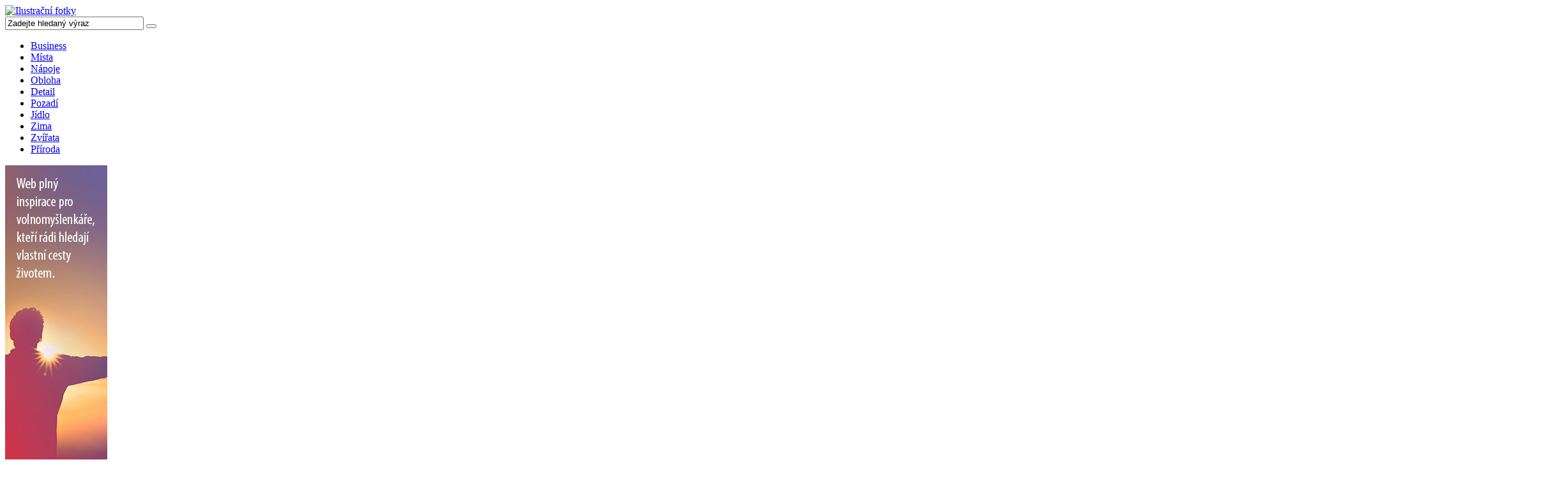

--- FILE ---
content_type: text/html; charset=UTF-8
request_url: https://www.ilustracnifotky.cz/mista--1432675136955--955
body_size: 3967
content:
<!DOCTYPE html>
<html lang="cs">
<head>
  <meta http-equiv="Content-Type" content="text/html; charset=utf-8">
  <meta name="generator" content="Webspen 0.102alpha29">
  <link rel='stylesheet' type='text/css' href='templates/ilustracnifotky/styles.php?v=6'>
  <!--[if lte IE 6]> 
  <link rel='stylesheet' type='text/css' href='templates/ilustracnifotky/stylesIEmax6.css'>
  <![endif]-->
  <!--[if IE 7]> 
  <link rel='stylesheet' type='text/css' href='templates/ilustracnifotky/stylesIE7.css'>
  <![endif]-->
  <!--[if IE 8]> 
  <link rel='stylesheet' type='text/css' href='templates/ilustracnifotky/stylesIE8.css'>
  <![endif]-->
	<link rel="stylesheet" type="text/css" href="templates/ilustracnifotky/colorbox.css">
	<link rel="stylesheet" href="templates/ilustracnifotky/font-awesome/css/font-awesome.min.css">
	<!--<link href='https://fonts.googleapis.com/css?family=Ubuntu:400,700&amp;subset=latin-ext' rel='stylesheet' type='text/css'>-->
	<link href="https://fonts.googleapis.com/css?family=Open+Sans:400,700&amp;subset=latin-ext" rel="stylesheet">

	<!-- styly pro slider -->
	<link rel="stylesheet" href="templates/ilustracnifotky/nivo-slider/themes/default/default.css" type="text/css" media="screen">
	<link rel="stylesheet" href="templates/ilustracnifotky/nivo-slider/nivo-slider.css" type="text/css" media="screen">
	
	<!--[if IE 7]><script type="text/javascript" src="templates/ilustracnifotky/curvycorners.src.js">var curvyCornersVerbose = false;</script><![endif]-->
	<!--[if IE 8]><script type="text/javascript" src="templates/ilustracnifotky/curvycorners.src.js">var curvyCornersVerbose = false;</script><![endif]-->
	
	<meta name="viewport" content="width=device-width">
<meta name="thumbnail" content="media/galleries/239/thumbs/1432675136955.jpg">	<!-- jQuery + jQueryUI podpora -->
	<link rel="stylesheet" href="templates/ilustracnifotky/jquery-ui/jquery-ui.min.css">
	<script type="text/javascript" src="templates/ilustracnifotky/jquery.js"></script>
	<script type="text/javascript" src="templates/ilustracnifotky/jquery-ui/jquery-ui.min.js"></script>

	<!-- Start of Smartsupp Live Chat script -->
	<!--<script type="text/javascript">
	var _smartsupp = _smartsupp || {};
	_smartsupp.key = '3217edaad169e4909d5f9b2aef66ec21486d8c18';
	window.smartsupp||(function(d) {
		var s,c,o=smartsupp=function(){ o._.push(arguments)};o._=[];
		s=d.getElementsByTagName('script')[0];c=d.createElement('script');
		c.type='text/javascript';c.charset='utf-8';c.async=true;
		c.src='//www.smartsuppchat.com/loader.js?';s.parentNode.insertBefore(c,s);
	})(document);
	</script>-->
	<!-- Begin Cookie Consent plugin by Silktide - http://silktide.com/cookieconsent -->
	<script type="text/javascript">
	    window.cookieconsent_options = {"message":"Tento web používá k poskytování služeb, personalizaci reklam a analýze návštěvnosti soubory cookie. Používáním tohoto webu s tím souhlasíte.","dismiss":"Rozumím","learnMore":"Více informací","link":null,"theme":"dark-bottom"};
	</script>
	<script type="text/javascript" src="addons/cookieconsent2-master/cookieconsent.js"></script>
	<!-- End Cookie Consent plugin -->

	<style>
		.fp-under-boxes ul{
			color: #9DD139;		
		}
		.fp-under-boxes ul li span{
			color: black;		
		}
		@media only screen and (max-width: 600px) {
	 		.fp-under-boxes {
				width: 100% !important;		
			}
		}
	</style>
  <title>strom  - Ilustrační fotky</title>

</head>

<body>
<div id="background0-all">
<div id="background1-all">
<div id="all"><div id="all0">
<header><!-- tato část slouží pro vymezení odkazu na hlavní stránku pod logem + podpora pro průhledné PNG i v IE nižších verzí -->
<!--[if lt IE 7.]>
<script defer type='text/javascript' src='templates/ilustracnifotky/pngfix.js'></script>
<![endif]-->
<!--<img id="logoarea" src="templates/ilustracnifotky/images/header.png" usemap="#map" alt="">
<map name="map">
<area shape="rect" coords="51,34,290,106" href="/" alt="">
</map>-->
<a id="logo" href="/"><img src="templates/ilustracnifotky/images/logo_IF0.png" alt="Ilustrační fotky"></a>

<form action="index.php" method="get" id="search-form">
<input type="hidden" name="content" value="photosearch">
<input type="hidden" name="id" value="286">
<input type="hidden" name="lng" value="czech">
<input name="q" value="Zadejte hledaný výraz" class="pole" type="text" size="25" onfocus="if ( this.value=='Zadejte hledaný výraz') this.value=''; else this.select();" onblur="if ( this.value=='') this.value='Zadejte hledaný výraz'; ">
<button type="submit" class="submit"><i class="fa fa-search"></i></button>
</form>
<div id='menu6'><ul class='fotografiemenu'><li><A class='link_237 fotografiemenuA first' href='business'>Business</A></li><li class='highlLI'><A class='link_238 highlA fotografiemenuA' href='mista'>Místa</A></li><li><A class='link_239 fotografiemenuA' href='napoje'>Nápoje</A></li><li><A class='link_240 fotografiemenuA' href='obloha'>Obloha</A></li><li><A class='link_241 fotografiemenuA' href='detail'>Detail</A></li><li><A class='link_244 fotografiemenuA' href='pozadi'>Pozadí</A></li><li><A class='link_243 fotografiemenuA' href='jidlo'>Jídlo</A></li><li><A class='link_242 fotografiemenuA' href='zima'>Zima</A></li><li><A class='link_258 fotografiemenuA' href='zvirata'>Zvířata</A></li><li><A class='link_259 fotografiemenuA last' href='priroda'>Příroda</A></li></ul></div><div id='menu8'><p><a href="https://www.zmenamysleni.cz" target="_blank"><img src="media/banner_160x600_zmenamysleni.jpg" alt="Změna myšlení" width="160" height="600"></a></p></div></header><div id='horizontal'><div id='menu1'><ul class='horizontalmenu'><li><A class='link_233 horizontalmenuA first' href='fotografie'>Fotografie</A></li><li><A class='link_246 horizontalmenuA' href='vektory'>Vektory</A></li><li><A class='link_263 horizontalmenuA' href='omalovanky'>OMALOVÁNKY</A></li><li><A class='link_231 horizontalmenuA last' href='kontakt'><i class="fa fa-phone"></i></A></li></ul></div></div><div id='left'><div id='left_menu'></div></div><div id='right'><div id='right_menu'></div></div><div id='content'><img class='foto_vlevo' src='media/fotoID/955.jpg' alt='strom ' title='strom '><div class='foto_podrobnosti'><h1>strom </h1><p><strong class='caption'>ID:</strong> <strong>955</strong></p>
<p><strong class='caption'>Rozlišení fotografie pro web:</strong> 2448x3264 px (72dpi)</p>
<p><strong class='caption'>Rozlišení fotografie pro tisk:</strong> 0x0 cm (300 dpi)</p><div class='licence'><!--<p><strong class='caption'>Cena:</strong> 50 Kč</p>-->
<p><strong class='caption'>Licence:</strong> Ahoooj! Mě, krásnou ilustrační fotku  můžeš využívat bez omezení pro všechny své marketingové aktivity, například ráda budu na tvé webové prezentaci, blogu, e-booku, letáku, brožuře, časopisu a jiných tištěných dokumentech a reklamních předmětech, zkrátka, kam se ti hodím, tam ti ráda s láskou posloužím. Fotografii ovšem nelze prodávat v jiných fotobankách.</p>
<!--<p>Pokud se ti líbím, hoď mě už prosím do košíku, jo?</p>--></div>
<form method='post' action='modules/photogallery/addtocart.php'>
<input type='hidden' name='lng' value='czech'>
<input type='hidden' name='catID' value=''>
<input type='hidden' name='group' value=''>
<input type='hidden' name='itemID' value='955'>
<input type='hidden' name='cute_url' value='mista--1432675136955--955'>
<P><!--Do košíku přidat: <input maxLength='4' name='amount' value='1' size='4'> ks. <INPUT tabIndex='5' type=submit value='Přidat do košíku'>--><a href='media/fotoID/955.jpg' class='button-download'>Stáhnout zdarma</a></P></form>
</div>

</div><div id="footer"><div id="footer_content"><p style="text-align: center; color: #0a425d; font-size: 16px;"><a href="http://www.kocvaradesign.cz/" target="_blank"><img src="media/bannerKocvaradesign.jpg" alt="" style="width:100%"></a></p>
<p style="text-align: center; color: #0a425d; font-size: 16px;">Sledujte n&aacute;s i na soci&aacute;ln&iacute;ch s&iacute;t&iacute;ch a nic v&aacute;m neunikne.</p>
<p style="text-align: center;"><span style="color: #0a425d;"> <a href="https://business.facebook.com/IlustracniFotkycz/" target="_blank"><img style="margin: 5px;" title="Facebook" src="media/fb.png" alt="Facebook" width="32" height="32" /></a><a href="https://plus.google.com/+IlustracnifotkyCz" target="_blank"><img style="margin: 5px;" title="Google+" src="media/gplus-32.png" alt="" width="32" height="32" /></a><a href="https://www.instagram.com/ilustracni_fotky/" target="_blank"><img style="margin: 5px;" title="Instagram" src="media/instagram.png" alt="Instagram" width="32" height="32" /></a> <br /></span></p>
</div></div></div></div><div id="footer_full"><div id='photo_stats'>V naší fotobance se aktuálně nachází <strong>1529&nbsp;fotek</strong> a <strong>42&nbsp;vektorových grafik</strong> ke stažení zdarma.</div><div id='menu2'><ul class='footermenu'><li><A class='link_248 footermenuA first' href='licence-a-obchodni-podminky'>Licence a obchodní podmínky</A></li><li><A class='link_249 footermenuA' href='o-fotobance'>O fotobance</A></li><li><A class='link_262 footermenuA last' href='index.php?content=article&amp;id=293&amp;group=262&amp;lng=czech'>GDPR - ochrana osobních údajů</A></li></ul></div>
<script type="text/javascript">
	var tooltips = document.querySelectorAll('#gallery div.thumbnail span.popup_img');

	window.onmousemove = function (e) {
	    //var y = (e.clientY + 20) + 'px';
	    /*if ((document.documentElement.clientWidth-e.clientX)>340) {*/
		//var x = (e.clientX + 20) + 'px';
	    /*} else {
		var x = (e.clientX - 340) + 'px';
	    }*/

	    for (var i = 0; i < tooltips.length; i++) {

		var img0 = tooltips[i].getElementsByTagName('img')[0];
		var imgWidth=0;
		var imgHeight=0;
  		if (img0.clientWidth>0) imgWidth=img0.clientWidth+30;
		if (img0.clientHeight>0) imgHeight=img0.clientHeight+30;

		if ((document.documentElement.clientWidth-e.clientX)<imgWidth) {
			if(e.clientX<imgWidth) {
				tooltips[i].style.left = '20px';
			} else {
				tooltips[i].style.left = (e.clientX - imgWidth) + 'px';
			}
		} else {
			tooltips[i].style.left = (e.clientX + 20) + 'px';
		}

		/*if ((document.documentElement.clientHeight-e.clientY)<imgHeight) {
			tooltips[i].style.top = (e.clientY - imgHeight) + 'px';
		} else {*/
			tooltips[i].style.top = (e.clientY + 20) + 'px';
		//}
	    }
	};
</script>

<script>
  (function(i,s,o,g,r,a,m){i['GoogleAnalyticsObject']=r;i[r]=i[r]||function(){
  (i[r].q=i[r].q||[]).push(arguments)},i[r].l=1*new Date();a=s.createElement(o),
  m=s.getElementsByTagName(o)[0];a.async=1;a.src=g;m.parentNode.insertBefore(a,m)
  })(window,document,'script','//www.google-analytics.com/analytics.js','ga');

  ga('create', 'UA-31230707-3', 'auto');
  ga('send', 'pageview');

</script>
</div></div></div>
</body>
</html>
